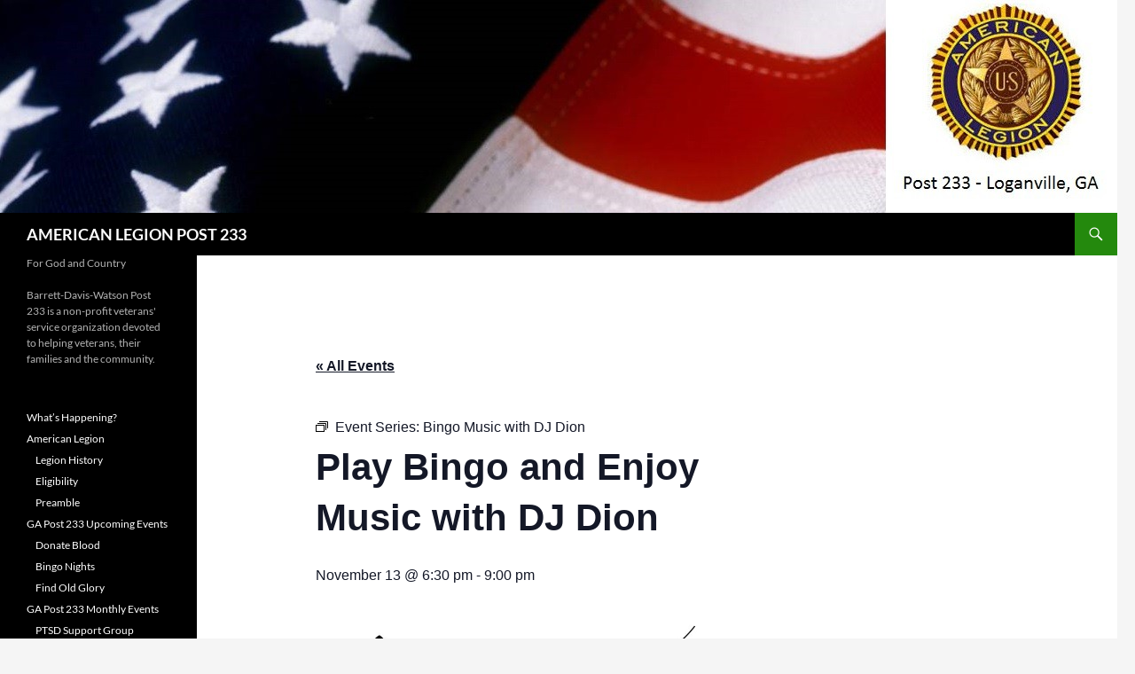

--- FILE ---
content_type: text/html; charset=UTF-8
request_url: https://www.gapost233.com/event/bingo-music-with-dj-dion/2026-11-13/
body_size: 65510
content:
<!DOCTYPE html>
<!--[if IE 7]>
<html class="ie ie7" lang="en-US">
<![endif]-->
<!--[if IE 8]>
<html class="ie ie8" lang="en-US">
<![endif]-->
<!--[if !(IE 7) & !(IE 8)]><!-->
<html lang="en-US">
<!--<![endif]-->
<head>
	<meta charset="UTF-8">
	<meta name="viewport" content="width=device-width">
	<title>Events for November 2026</title>
	<link rel="profile" href="https://gmpg.org/xfn/11">
	<link rel="pingback" href="https://www.gapost233.com/xmlrpc.php">
	<!--[if lt IE 9]>
	<script src="https://www.gapost233.com/wp-content/themes/twentyfourteen/js/html5.js?ver=3.7.0"></script>
	<![endif]-->
	<link rel='stylesheet' id='tribe-events-views-v2-bootstrap-datepicker-styles-css' href='https://www.gapost233.com/wp-content/plugins/the-events-calendar/vendor/bootstrap-datepicker/css/bootstrap-datepicker.standalone.min.css?ver=6.10.1.1' media='all' />
<link rel='stylesheet' id='tec-variables-skeleton-css' href='https://www.gapost233.com/wp-content/plugins/the-events-calendar/common/src/resources/css/variables-skeleton.min.css?ver=6.5.1.1' media='all' />
<link rel='stylesheet' id='tribe-common-skeleton-style-css' href='https://www.gapost233.com/wp-content/plugins/the-events-calendar/common/src/resources/css/common-skeleton.min.css?ver=6.5.1.1' media='all' />
<link rel='stylesheet' id='tribe-tooltipster-css-css' href='https://www.gapost233.com/wp-content/plugins/the-events-calendar/common/vendor/tooltipster/tooltipster.bundle.min.css?ver=6.5.1.1' media='all' />
<link rel='stylesheet' id='tribe-events-views-v2-skeleton-css' href='https://www.gapost233.com/wp-content/plugins/the-events-calendar/src/resources/css/views-skeleton.min.css?ver=6.10.1.1' media='all' />
<link rel='stylesheet' id='tec-variables-full-css' href='https://www.gapost233.com/wp-content/plugins/the-events-calendar/common/src/resources/css/variables-full.min.css?ver=6.5.1.1' media='all' />
<link rel='stylesheet' id='tribe-common-full-style-css' href='https://www.gapost233.com/wp-content/plugins/the-events-calendar/common/src/resources/css/common-full.min.css?ver=6.5.1.1' media='all' />
<link rel='stylesheet' id='tribe-events-views-v2-full-css' href='https://www.gapost233.com/wp-content/plugins/the-events-calendar/src/resources/css/views-full.min.css?ver=6.10.1.1' media='all' />
<link rel='stylesheet' id='tribe-events-views-v2-print-css' href='https://www.gapost233.com/wp-content/plugins/the-events-calendar/src/resources/css/views-print.min.css?ver=6.10.1.1' media='print' />
<link rel='stylesheet' id='tribe-events-pro-views-v2-print-css' href='https://www.gapost233.com/wp-content/plugins/events-calendar-pro/src/resources/css/views-print.min.css?ver=7.4.1' media='print' />
<meta name='robots' content='max-image-preview:large' />
	<style>img:is([sizes="auto" i], [sizes^="auto," i]) { contain-intrinsic-size: 3000px 1500px }</style>
	<link rel='dns-prefetch' href='//connect.facebook.net' />
<link rel='dns-prefetch' href='//stats.wp.com' />
<link rel="alternate" type="application/rss+xml" title="AMERICAN LEGION POST 233 &raquo; Feed" href="https://www.gapost233.com/feed/" />
<link rel="alternate" type="application/rss+xml" title="AMERICAN LEGION POST 233 &raquo; Comments Feed" href="https://www.gapost233.com/comments/feed/" />
<link rel="alternate" type="text/calendar" title="AMERICAN LEGION POST 233 &raquo; iCal Feed" href="https://www.gapost233.com/events/?ical=1" />
<script>
window._wpemojiSettings = {"baseUrl":"https:\/\/s.w.org\/images\/core\/emoji\/16.0.1\/72x72\/","ext":".png","svgUrl":"https:\/\/s.w.org\/images\/core\/emoji\/16.0.1\/svg\/","svgExt":".svg","source":{"concatemoji":"https:\/\/www.gapost233.com\/wp-includes\/js\/wp-emoji-release.min.js?ver=6.8.3"}};
/*! This file is auto-generated */
!function(s,n){var o,i,e;function c(e){try{var t={supportTests:e,timestamp:(new Date).valueOf()};sessionStorage.setItem(o,JSON.stringify(t))}catch(e){}}function p(e,t,n){e.clearRect(0,0,e.canvas.width,e.canvas.height),e.fillText(t,0,0);var t=new Uint32Array(e.getImageData(0,0,e.canvas.width,e.canvas.height).data),a=(e.clearRect(0,0,e.canvas.width,e.canvas.height),e.fillText(n,0,0),new Uint32Array(e.getImageData(0,0,e.canvas.width,e.canvas.height).data));return t.every(function(e,t){return e===a[t]})}function u(e,t){e.clearRect(0,0,e.canvas.width,e.canvas.height),e.fillText(t,0,0);for(var n=e.getImageData(16,16,1,1),a=0;a<n.data.length;a++)if(0!==n.data[a])return!1;return!0}function f(e,t,n,a){switch(t){case"flag":return n(e,"\ud83c\udff3\ufe0f\u200d\u26a7\ufe0f","\ud83c\udff3\ufe0f\u200b\u26a7\ufe0f")?!1:!n(e,"\ud83c\udde8\ud83c\uddf6","\ud83c\udde8\u200b\ud83c\uddf6")&&!n(e,"\ud83c\udff4\udb40\udc67\udb40\udc62\udb40\udc65\udb40\udc6e\udb40\udc67\udb40\udc7f","\ud83c\udff4\u200b\udb40\udc67\u200b\udb40\udc62\u200b\udb40\udc65\u200b\udb40\udc6e\u200b\udb40\udc67\u200b\udb40\udc7f");case"emoji":return!a(e,"\ud83e\udedf")}return!1}function g(e,t,n,a){var r="undefined"!=typeof WorkerGlobalScope&&self instanceof WorkerGlobalScope?new OffscreenCanvas(300,150):s.createElement("canvas"),o=r.getContext("2d",{willReadFrequently:!0}),i=(o.textBaseline="top",o.font="600 32px Arial",{});return e.forEach(function(e){i[e]=t(o,e,n,a)}),i}function t(e){var t=s.createElement("script");t.src=e,t.defer=!0,s.head.appendChild(t)}"undefined"!=typeof Promise&&(o="wpEmojiSettingsSupports",i=["flag","emoji"],n.supports={everything:!0,everythingExceptFlag:!0},e=new Promise(function(e){s.addEventListener("DOMContentLoaded",e,{once:!0})}),new Promise(function(t){var n=function(){try{var e=JSON.parse(sessionStorage.getItem(o));if("object"==typeof e&&"number"==typeof e.timestamp&&(new Date).valueOf()<e.timestamp+604800&&"object"==typeof e.supportTests)return e.supportTests}catch(e){}return null}();if(!n){if("undefined"!=typeof Worker&&"undefined"!=typeof OffscreenCanvas&&"undefined"!=typeof URL&&URL.createObjectURL&&"undefined"!=typeof Blob)try{var e="postMessage("+g.toString()+"("+[JSON.stringify(i),f.toString(),p.toString(),u.toString()].join(",")+"));",a=new Blob([e],{type:"text/javascript"}),r=new Worker(URL.createObjectURL(a),{name:"wpTestEmojiSupports"});return void(r.onmessage=function(e){c(n=e.data),r.terminate(),t(n)})}catch(e){}c(n=g(i,f,p,u))}t(n)}).then(function(e){for(var t in e)n.supports[t]=e[t],n.supports.everything=n.supports.everything&&n.supports[t],"flag"!==t&&(n.supports.everythingExceptFlag=n.supports.everythingExceptFlag&&n.supports[t]);n.supports.everythingExceptFlag=n.supports.everythingExceptFlag&&!n.supports.flag,n.DOMReady=!1,n.readyCallback=function(){n.DOMReady=!0}}).then(function(){return e}).then(function(){var e;n.supports.everything||(n.readyCallback(),(e=n.source||{}).concatemoji?t(e.concatemoji):e.wpemoji&&e.twemoji&&(t(e.twemoji),t(e.wpemoji)))}))}((window,document),window._wpemojiSettings);
</script>
<link rel='stylesheet' id='twentyfourteen-jetpack-css' href='https://www.gapost233.com/wp-content/plugins/jetpack/modules/theme-tools/compat/twentyfourteen.css?ver=14.4.1' media='all' />
<link rel='stylesheet' id='tribe-events-full-pro-calendar-style-css' href='https://www.gapost233.com/wp-content/plugins/events-calendar-pro/src/resources/css/tribe-events-pro-full.min.css?ver=7.4.1' media='all' />
<link rel='stylesheet' id='tribe-events-virtual-skeleton-css' href='https://www.gapost233.com/wp-content/plugins/events-calendar-pro/src/resources/css/events-virtual-skeleton.min.css?ver=1.15.8' media='all' />
<link rel='stylesheet' id='tribe-events-virtual-full-css' href='https://www.gapost233.com/wp-content/plugins/events-calendar-pro/src/resources/css/events-virtual-full.min.css?ver=1.15.8' media='all' />
<link rel='stylesheet' id='tribe-events-virtual-single-skeleton-css' href='https://www.gapost233.com/wp-content/plugins/events-calendar-pro/src/resources/css/events-virtual-single-skeleton.min.css?ver=1.15.8' media='all' />
<link rel='stylesheet' id='tribe-events-virtual-single-full-css' href='https://www.gapost233.com/wp-content/plugins/events-calendar-pro/src/resources/css/events-virtual-single-full.min.css?ver=1.15.8' media='all' />
<link rel='stylesheet' id='tec-events-pro-single-css' href='https://www.gapost233.com/wp-content/plugins/events-calendar-pro/src/resources/css/events-single.min.css?ver=7.4.1' media='all' />
<link rel='stylesheet' id='tribe-events-calendar-pro-style-css' href='https://www.gapost233.com/wp-content/plugins/events-calendar-pro/src/resources/css/tribe-events-pro-full.min.css?ver=7.4.1' media='all' />
<link rel='stylesheet' id='tribe-events-pro-mini-calendar-block-styles-css' href='https://www.gapost233.com/wp-content/plugins/events-calendar-pro/src/resources/css/tribe-events-pro-mini-calendar-block.min.css?ver=7.4.1' media='all' />
<link rel='stylesheet' id='tribe-events-v2-single-skeleton-css' href='https://www.gapost233.com/wp-content/plugins/the-events-calendar/src/resources/css/tribe-events-single-skeleton.min.css?ver=6.10.1.1' media='all' />
<link rel='stylesheet' id='tribe-events-v2-single-skeleton-full-css' href='https://www.gapost233.com/wp-content/plugins/the-events-calendar/src/resources/css/tribe-events-single-full.min.css?ver=6.10.1.1' media='all' />
<link rel='stylesheet' id='tribe-events-virtual-single-v2-skeleton-css' href='https://www.gapost233.com/wp-content/plugins/events-calendar-pro/src/resources/css/events-virtual-single-v2-skeleton.min.css?ver=1.15.8' media='all' />
<link rel='stylesheet' id='tribe-events-virtual-single-v2-full-css' href='https://www.gapost233.com/wp-content/plugins/events-calendar-pro/src/resources/css/events-virtual-single-v2-full.min.css?ver=1.15.8' media='all' />
<link rel='stylesheet' id='tribe-events-v2-virtual-single-block-css' href='https://www.gapost233.com/wp-content/plugins/events-calendar-pro/src/resources/css/events-virtual-single-block.min.css?ver=1.15.8' media='all' />
<link rel='stylesheet' id='tec-events-pro-single-style-css' href='https://www.gapost233.com/wp-content/plugins/events-calendar-pro/src/resources/css/custom-tables-v1/single.min.css?ver=7.4.1' media='all' />
<style id='wp-emoji-styles-inline-css'>

	img.wp-smiley, img.emoji {
		display: inline !important;
		border: none !important;
		box-shadow: none !important;
		height: 1em !important;
		width: 1em !important;
		margin: 0 0.07em !important;
		vertical-align: -0.1em !important;
		background: none !important;
		padding: 0 !important;
	}
</style>
<link rel='stylesheet' id='wp-block-library-css' href='https://www.gapost233.com/wp-includes/css/dist/block-library/style.min.css?ver=6.8.3' media='all' />
<style id='wp-block-library-theme-inline-css'>
.wp-block-audio :where(figcaption){color:#555;font-size:13px;text-align:center}.is-dark-theme .wp-block-audio :where(figcaption){color:#ffffffa6}.wp-block-audio{margin:0 0 1em}.wp-block-code{border:1px solid #ccc;border-radius:4px;font-family:Menlo,Consolas,monaco,monospace;padding:.8em 1em}.wp-block-embed :where(figcaption){color:#555;font-size:13px;text-align:center}.is-dark-theme .wp-block-embed :where(figcaption){color:#ffffffa6}.wp-block-embed{margin:0 0 1em}.blocks-gallery-caption{color:#555;font-size:13px;text-align:center}.is-dark-theme .blocks-gallery-caption{color:#ffffffa6}:root :where(.wp-block-image figcaption){color:#555;font-size:13px;text-align:center}.is-dark-theme :root :where(.wp-block-image figcaption){color:#ffffffa6}.wp-block-image{margin:0 0 1em}.wp-block-pullquote{border-bottom:4px solid;border-top:4px solid;color:currentColor;margin-bottom:1.75em}.wp-block-pullquote cite,.wp-block-pullquote footer,.wp-block-pullquote__citation{color:currentColor;font-size:.8125em;font-style:normal;text-transform:uppercase}.wp-block-quote{border-left:.25em solid;margin:0 0 1.75em;padding-left:1em}.wp-block-quote cite,.wp-block-quote footer{color:currentColor;font-size:.8125em;font-style:normal;position:relative}.wp-block-quote:where(.has-text-align-right){border-left:none;border-right:.25em solid;padding-left:0;padding-right:1em}.wp-block-quote:where(.has-text-align-center){border:none;padding-left:0}.wp-block-quote.is-large,.wp-block-quote.is-style-large,.wp-block-quote:where(.is-style-plain){border:none}.wp-block-search .wp-block-search__label{font-weight:700}.wp-block-search__button{border:1px solid #ccc;padding:.375em .625em}:where(.wp-block-group.has-background){padding:1.25em 2.375em}.wp-block-separator.has-css-opacity{opacity:.4}.wp-block-separator{border:none;border-bottom:2px solid;margin-left:auto;margin-right:auto}.wp-block-separator.has-alpha-channel-opacity{opacity:1}.wp-block-separator:not(.is-style-wide):not(.is-style-dots){width:100px}.wp-block-separator.has-background:not(.is-style-dots){border-bottom:none;height:1px}.wp-block-separator.has-background:not(.is-style-wide):not(.is-style-dots){height:2px}.wp-block-table{margin:0 0 1em}.wp-block-table td,.wp-block-table th{word-break:normal}.wp-block-table :where(figcaption){color:#555;font-size:13px;text-align:center}.is-dark-theme .wp-block-table :where(figcaption){color:#ffffffa6}.wp-block-video :where(figcaption){color:#555;font-size:13px;text-align:center}.is-dark-theme .wp-block-video :where(figcaption){color:#ffffffa6}.wp-block-video{margin:0 0 1em}:root :where(.wp-block-template-part.has-background){margin-bottom:0;margin-top:0;padding:1.25em 2.375em}
</style>
<style id='classic-theme-styles-inline-css'>
/*! This file is auto-generated */
.wp-block-button__link{color:#fff;background-color:#32373c;border-radius:9999px;box-shadow:none;text-decoration:none;padding:calc(.667em + 2px) calc(1.333em + 2px);font-size:1.125em}.wp-block-file__button{background:#32373c;color:#fff;text-decoration:none}
</style>
<link rel='stylesheet' id='mediaelement-css' href='https://www.gapost233.com/wp-includes/js/mediaelement/mediaelementplayer-legacy.min.css?ver=4.2.17' media='all' />
<link rel='stylesheet' id='wp-mediaelement-css' href='https://www.gapost233.com/wp-includes/js/mediaelement/wp-mediaelement.min.css?ver=6.8.3' media='all' />
<style id='jetpack-sharing-buttons-style-inline-css'>
.jetpack-sharing-buttons__services-list{display:flex;flex-direction:row;flex-wrap:wrap;gap:0;list-style-type:none;margin:5px;padding:0}.jetpack-sharing-buttons__services-list.has-small-icon-size{font-size:12px}.jetpack-sharing-buttons__services-list.has-normal-icon-size{font-size:16px}.jetpack-sharing-buttons__services-list.has-large-icon-size{font-size:24px}.jetpack-sharing-buttons__services-list.has-huge-icon-size{font-size:36px}@media print{.jetpack-sharing-buttons__services-list{display:none!important}}.editor-styles-wrapper .wp-block-jetpack-sharing-buttons{gap:0;padding-inline-start:0}ul.jetpack-sharing-buttons__services-list.has-background{padding:1.25em 2.375em}
</style>
<link rel='stylesheet' id='tribe-events-v2-single-blocks-css' href='https://www.gapost233.com/wp-content/plugins/the-events-calendar/src/resources/css/tribe-events-single-blocks.min.css?ver=6.10.1.1' media='all' />
<style id='global-styles-inline-css'>
:root{--wp--preset--aspect-ratio--square: 1;--wp--preset--aspect-ratio--4-3: 4/3;--wp--preset--aspect-ratio--3-4: 3/4;--wp--preset--aspect-ratio--3-2: 3/2;--wp--preset--aspect-ratio--2-3: 2/3;--wp--preset--aspect-ratio--16-9: 16/9;--wp--preset--aspect-ratio--9-16: 9/16;--wp--preset--color--black: #000;--wp--preset--color--cyan-bluish-gray: #abb8c3;--wp--preset--color--white: #fff;--wp--preset--color--pale-pink: #f78da7;--wp--preset--color--vivid-red: #cf2e2e;--wp--preset--color--luminous-vivid-orange: #ff6900;--wp--preset--color--luminous-vivid-amber: #fcb900;--wp--preset--color--light-green-cyan: #7bdcb5;--wp--preset--color--vivid-green-cyan: #00d084;--wp--preset--color--pale-cyan-blue: #8ed1fc;--wp--preset--color--vivid-cyan-blue: #0693e3;--wp--preset--color--vivid-purple: #9b51e0;--wp--preset--color--green: #24890d;--wp--preset--color--dark-gray: #2b2b2b;--wp--preset--color--medium-gray: #767676;--wp--preset--color--light-gray: #f5f5f5;--wp--preset--gradient--vivid-cyan-blue-to-vivid-purple: linear-gradient(135deg,rgba(6,147,227,1) 0%,rgb(155,81,224) 100%);--wp--preset--gradient--light-green-cyan-to-vivid-green-cyan: linear-gradient(135deg,rgb(122,220,180) 0%,rgb(0,208,130) 100%);--wp--preset--gradient--luminous-vivid-amber-to-luminous-vivid-orange: linear-gradient(135deg,rgba(252,185,0,1) 0%,rgba(255,105,0,1) 100%);--wp--preset--gradient--luminous-vivid-orange-to-vivid-red: linear-gradient(135deg,rgba(255,105,0,1) 0%,rgb(207,46,46) 100%);--wp--preset--gradient--very-light-gray-to-cyan-bluish-gray: linear-gradient(135deg,rgb(238,238,238) 0%,rgb(169,184,195) 100%);--wp--preset--gradient--cool-to-warm-spectrum: linear-gradient(135deg,rgb(74,234,220) 0%,rgb(151,120,209) 20%,rgb(207,42,186) 40%,rgb(238,44,130) 60%,rgb(251,105,98) 80%,rgb(254,248,76) 100%);--wp--preset--gradient--blush-light-purple: linear-gradient(135deg,rgb(255,206,236) 0%,rgb(152,150,240) 100%);--wp--preset--gradient--blush-bordeaux: linear-gradient(135deg,rgb(254,205,165) 0%,rgb(254,45,45) 50%,rgb(107,0,62) 100%);--wp--preset--gradient--luminous-dusk: linear-gradient(135deg,rgb(255,203,112) 0%,rgb(199,81,192) 50%,rgb(65,88,208) 100%);--wp--preset--gradient--pale-ocean: linear-gradient(135deg,rgb(255,245,203) 0%,rgb(182,227,212) 50%,rgb(51,167,181) 100%);--wp--preset--gradient--electric-grass: linear-gradient(135deg,rgb(202,248,128) 0%,rgb(113,206,126) 100%);--wp--preset--gradient--midnight: linear-gradient(135deg,rgb(2,3,129) 0%,rgb(40,116,252) 100%);--wp--preset--font-size--small: 13px;--wp--preset--font-size--medium: 20px;--wp--preset--font-size--large: 36px;--wp--preset--font-size--x-large: 42px;--wp--preset--spacing--20: 0.44rem;--wp--preset--spacing--30: 0.67rem;--wp--preset--spacing--40: 1rem;--wp--preset--spacing--50: 1.5rem;--wp--preset--spacing--60: 2.25rem;--wp--preset--spacing--70: 3.38rem;--wp--preset--spacing--80: 5.06rem;--wp--preset--shadow--natural: 6px 6px 9px rgba(0, 0, 0, 0.2);--wp--preset--shadow--deep: 12px 12px 50px rgba(0, 0, 0, 0.4);--wp--preset--shadow--sharp: 6px 6px 0px rgba(0, 0, 0, 0.2);--wp--preset--shadow--outlined: 6px 6px 0px -3px rgba(255, 255, 255, 1), 6px 6px rgba(0, 0, 0, 1);--wp--preset--shadow--crisp: 6px 6px 0px rgba(0, 0, 0, 1);}:where(.is-layout-flex){gap: 0.5em;}:where(.is-layout-grid){gap: 0.5em;}body .is-layout-flex{display: flex;}.is-layout-flex{flex-wrap: wrap;align-items: center;}.is-layout-flex > :is(*, div){margin: 0;}body .is-layout-grid{display: grid;}.is-layout-grid > :is(*, div){margin: 0;}:where(.wp-block-columns.is-layout-flex){gap: 2em;}:where(.wp-block-columns.is-layout-grid){gap: 2em;}:where(.wp-block-post-template.is-layout-flex){gap: 1.25em;}:where(.wp-block-post-template.is-layout-grid){gap: 1.25em;}.has-black-color{color: var(--wp--preset--color--black) !important;}.has-cyan-bluish-gray-color{color: var(--wp--preset--color--cyan-bluish-gray) !important;}.has-white-color{color: var(--wp--preset--color--white) !important;}.has-pale-pink-color{color: var(--wp--preset--color--pale-pink) !important;}.has-vivid-red-color{color: var(--wp--preset--color--vivid-red) !important;}.has-luminous-vivid-orange-color{color: var(--wp--preset--color--luminous-vivid-orange) !important;}.has-luminous-vivid-amber-color{color: var(--wp--preset--color--luminous-vivid-amber) !important;}.has-light-green-cyan-color{color: var(--wp--preset--color--light-green-cyan) !important;}.has-vivid-green-cyan-color{color: var(--wp--preset--color--vivid-green-cyan) !important;}.has-pale-cyan-blue-color{color: var(--wp--preset--color--pale-cyan-blue) !important;}.has-vivid-cyan-blue-color{color: var(--wp--preset--color--vivid-cyan-blue) !important;}.has-vivid-purple-color{color: var(--wp--preset--color--vivid-purple) !important;}.has-black-background-color{background-color: var(--wp--preset--color--black) !important;}.has-cyan-bluish-gray-background-color{background-color: var(--wp--preset--color--cyan-bluish-gray) !important;}.has-white-background-color{background-color: var(--wp--preset--color--white) !important;}.has-pale-pink-background-color{background-color: var(--wp--preset--color--pale-pink) !important;}.has-vivid-red-background-color{background-color: var(--wp--preset--color--vivid-red) !important;}.has-luminous-vivid-orange-background-color{background-color: var(--wp--preset--color--luminous-vivid-orange) !important;}.has-luminous-vivid-amber-background-color{background-color: var(--wp--preset--color--luminous-vivid-amber) !important;}.has-light-green-cyan-background-color{background-color: var(--wp--preset--color--light-green-cyan) !important;}.has-vivid-green-cyan-background-color{background-color: var(--wp--preset--color--vivid-green-cyan) !important;}.has-pale-cyan-blue-background-color{background-color: var(--wp--preset--color--pale-cyan-blue) !important;}.has-vivid-cyan-blue-background-color{background-color: var(--wp--preset--color--vivid-cyan-blue) !important;}.has-vivid-purple-background-color{background-color: var(--wp--preset--color--vivid-purple) !important;}.has-black-border-color{border-color: var(--wp--preset--color--black) !important;}.has-cyan-bluish-gray-border-color{border-color: var(--wp--preset--color--cyan-bluish-gray) !important;}.has-white-border-color{border-color: var(--wp--preset--color--white) !important;}.has-pale-pink-border-color{border-color: var(--wp--preset--color--pale-pink) !important;}.has-vivid-red-border-color{border-color: var(--wp--preset--color--vivid-red) !important;}.has-luminous-vivid-orange-border-color{border-color: var(--wp--preset--color--luminous-vivid-orange) !important;}.has-luminous-vivid-amber-border-color{border-color: var(--wp--preset--color--luminous-vivid-amber) !important;}.has-light-green-cyan-border-color{border-color: var(--wp--preset--color--light-green-cyan) !important;}.has-vivid-green-cyan-border-color{border-color: var(--wp--preset--color--vivid-green-cyan) !important;}.has-pale-cyan-blue-border-color{border-color: var(--wp--preset--color--pale-cyan-blue) !important;}.has-vivid-cyan-blue-border-color{border-color: var(--wp--preset--color--vivid-cyan-blue) !important;}.has-vivid-purple-border-color{border-color: var(--wp--preset--color--vivid-purple) !important;}.has-vivid-cyan-blue-to-vivid-purple-gradient-background{background: var(--wp--preset--gradient--vivid-cyan-blue-to-vivid-purple) !important;}.has-light-green-cyan-to-vivid-green-cyan-gradient-background{background: var(--wp--preset--gradient--light-green-cyan-to-vivid-green-cyan) !important;}.has-luminous-vivid-amber-to-luminous-vivid-orange-gradient-background{background: var(--wp--preset--gradient--luminous-vivid-amber-to-luminous-vivid-orange) !important;}.has-luminous-vivid-orange-to-vivid-red-gradient-background{background: var(--wp--preset--gradient--luminous-vivid-orange-to-vivid-red) !important;}.has-very-light-gray-to-cyan-bluish-gray-gradient-background{background: var(--wp--preset--gradient--very-light-gray-to-cyan-bluish-gray) !important;}.has-cool-to-warm-spectrum-gradient-background{background: var(--wp--preset--gradient--cool-to-warm-spectrum) !important;}.has-blush-light-purple-gradient-background{background: var(--wp--preset--gradient--blush-light-purple) !important;}.has-blush-bordeaux-gradient-background{background: var(--wp--preset--gradient--blush-bordeaux) !important;}.has-luminous-dusk-gradient-background{background: var(--wp--preset--gradient--luminous-dusk) !important;}.has-pale-ocean-gradient-background{background: var(--wp--preset--gradient--pale-ocean) !important;}.has-electric-grass-gradient-background{background: var(--wp--preset--gradient--electric-grass) !important;}.has-midnight-gradient-background{background: var(--wp--preset--gradient--midnight) !important;}.has-small-font-size{font-size: var(--wp--preset--font-size--small) !important;}.has-medium-font-size{font-size: var(--wp--preset--font-size--medium) !important;}.has-large-font-size{font-size: var(--wp--preset--font-size--large) !important;}.has-x-large-font-size{font-size: var(--wp--preset--font-size--x-large) !important;}
:where(.wp-block-post-template.is-layout-flex){gap: 1.25em;}:where(.wp-block-post-template.is-layout-grid){gap: 1.25em;}
:where(.wp-block-columns.is-layout-flex){gap: 2em;}:where(.wp-block-columns.is-layout-grid){gap: 2em;}
:root :where(.wp-block-pullquote){font-size: 1.5em;line-height: 1.6;}
</style>
<link rel='stylesheet' id='tribe-events-block-event-venue-css' href='https://www.gapost233.com/wp-content/plugins/the-events-calendar/src/resources/css/app/event-venue/frontend.min.css?ver=6.10.1.1' media='all' />
<link rel='stylesheet' id='twentyfourteen-lato-css' href='https://www.gapost233.com/wp-content/themes/twentyfourteen/fonts/font-lato.css?ver=20230328' media='all' />
<link rel='stylesheet' id='genericons-css' href='https://www.gapost233.com/wp-content/plugins/jetpack/_inc/genericons/genericons/genericons.css?ver=3.1' media='all' />
<link rel='stylesheet' id='twentyfourteen-style-css' href='https://www.gapost233.com/wp-content/themes/twentyfourteen/style.css?ver=20230808' media='all' />
<link rel='stylesheet' id='twentyfourteen-block-style-css' href='https://www.gapost233.com/wp-content/themes/twentyfourteen/css/blocks.css?ver=20230630' media='all' />
<!--[if lt IE 9]>
<link rel='stylesheet' id='twentyfourteen-ie-css' href='https://www.gapost233.com/wp-content/themes/twentyfourteen/css/ie.css?ver=20140711' media='all' />
<![endif]-->
<script src="https://www.gapost233.com/wp-includes/js/jquery/jquery.min.js?ver=3.7.1" id="jquery-core-js"></script>
<script src="https://www.gapost233.com/wp-includes/js/jquery/jquery-migrate.min.js?ver=3.4.1" id="jquery-migrate-js"></script>
<script src="https://www.gapost233.com/wp-content/plugins/the-events-calendar/common/src/resources/js/tribe-common.min.js?ver=6.5.1.1" id="tribe-common-js"></script>
<script src="https://www.gapost233.com/wp-content/plugins/the-events-calendar/src/resources/js/views/breakpoints.min.js?ver=6.10.1.1" id="tribe-events-views-v2-breakpoints-js"></script>
<link rel="https://api.w.org/" href="https://www.gapost233.com/wp-json/" /><link rel="alternate" title="JSON" type="application/json" href="https://www.gapost233.com/wp-json/wp/v2/tribe_events/10004297" /><link rel="EditURI" type="application/rsd+xml" title="RSD" href="https://www.gapost233.com/xmlrpc.php?rsd" />
<meta name="generator" content="WordPress 6.8.3" />
<link rel='shortlink' href='https://www.gapost233.com/?p=10004297' />
<link rel="alternate" title="oEmbed (JSON)" type="application/json+oembed" href="https://www.gapost233.com/wp-json/oembed/1.0/embed?url=https%3A%2F%2Fwww.gapost233.com%2Fevent%2Fbingo-music-with-dj-dion%2F2026-11-13%2F" />
<link rel="alternate" title="oEmbed (XML)" type="text/xml+oembed" href="https://www.gapost233.com/wp-json/oembed/1.0/embed?url=https%3A%2F%2Fwww.gapost233.com%2Fevent%2Fbingo-music-with-dj-dion%2F2026-11-13%2F&#038;format=xml" />
<meta name="tec-api-version" content="v1"><meta name="tec-api-origin" content="https://www.gapost233.com"><link rel="alternate" href="https://www.gapost233.com/wp-json/tribe/events/v1/events/10004297" />	<style>img#wpstats{display:none}</style>
		<script type="application/ld+json">
[{"@context":"http://schema.org","@type":"Event","name":"Play Bingo and Enjoy Music with DJ Dion","description":"&lt;p&gt;Play Bingo and Enjoy Music with DJ Dion&lt;/p&gt;\\n","url":"https://www.gapost233.com/event/bingo-music-with-dj-dion/2026-11-13/","eventAttendanceMode":"https://schema.org/OfflineEventAttendanceMode","eventStatus":"https://schema.org/EventScheduled","startDate":"2026-11-13T18:30:00-05:00","endDate":"2026-11-13T21:00:00-05:00","location":{"@type":"Place","name":"Post 233 Main Hall","description":"&lt;p&gt;Smokefree, large room with televisions, sound system, etc.&lt;/p&gt;\\n","url":"https://www.gapost233.com/venue/post-233-main-hall/","address":{"@type":"PostalAddress","streetAddress":"4635 U.S. 78","addressLocality":"Loganville","addressRegion":"GA","postalCode":"30052","addressCountry":"United States"},"geo":{"@type":"GeoCoordinates","latitude":33.83377449999999697638486395590007305145263671875,"longitude":-83.8911130999999983259840519167482852935791015625},"telephone":"770-466-4728","sameAs":"www.gapost233.com"},"organizer":{"@type":"Person","name":"Post 233","description":"","url":"","telephone":"","email":"","sameAs":""},"performer":"Organization"}]
</script><link rel='canonical' href='https://www.gapost233.com/event/bingo-music-with-dj-dion/2026-11-13/' />
<link rel="icon" href="https://www.gapost233.com/wp-content/uploads/2025/04/cropped-AL-Legion-LOGO-32x32.png" sizes="32x32" />
<link rel="icon" href="https://www.gapost233.com/wp-content/uploads/2025/04/cropped-AL-Legion-LOGO-192x192.png" sizes="192x192" />
<link rel="apple-touch-icon" href="https://www.gapost233.com/wp-content/uploads/2025/04/cropped-AL-Legion-LOGO-180x180.png" />
<meta name="msapplication-TileImage" content="https://www.gapost233.com/wp-content/uploads/2025/04/cropped-AL-Legion-LOGO-270x270.png" />
</head>

<body class="wp-singular tribe_events-template-default single single-tribe_events postid-10004297 wp-embed-responsive wp-theme-twentyfourteen tribe-events-page-template tribe-no-js tribe-filter-live header-image footer-widgets singular events-single tribe-events-style-full tribe-events-style-theme">
<div id="page" class="hfeed site">
		<div id="site-header">
		<a href="https://www.gapost233.com/" rel="home">
			<img src="https://www.gapost233.com/wp-content/uploads/2015/01/cropped-Post_Header1.jpg" width="1260" height="240" alt="AMERICAN LEGION POST 233" />
		</a>
	</div>
	
	<header id="masthead" class="site-header">
		<div class="header-main">
			<h1 class="site-title"><a href="https://www.gapost233.com/" rel="home">AMERICAN LEGION POST 233</a></h1>

			<div class="search-toggle">
				<a href="#search-container" class="screen-reader-text" aria-expanded="false" aria-controls="search-container">
					Search				</a>
			</div>

			<nav id="primary-navigation" class="site-navigation primary-navigation">
				<button class="menu-toggle">Primary Menu</button>
				<a class="screen-reader-text skip-link" href="#content">
					Skip to content				</a>
							</nav>
		</div>

		<div id="search-container" class="search-box-wrapper hide">
			<div class="search-box">
				<form role="search" method="get" class="search-form" action="https://www.gapost233.com/">
				<label>
					<span class="screen-reader-text">Search for:</span>
					<input type="search" class="search-field" placeholder="Search &hellip;" value="" name="s" />
				</label>
				<input type="submit" class="search-submit" value="Search" />
			</form>			</div>
		</div>
	</header><!-- #masthead -->

	<div id="main" class="site-main">

<div id="main-content" class="main-content">


	<div id="primary" class="content-area">
		<div id="content" class="site-content" role="main">
			
<article id="post-0" class="post-0 page type-page status-publish hentry">
	
	<div class="entry-content">
		<section id="tribe-events-pg-template" class="tribe-events-pg-template"><div class="tribe-events-before-html"></div><span class="tribe-events-ajax-loading"><img class="tribe-events-spinner-medium" src="https://www.gapost233.com/wp-content/plugins/the-events-calendar/src/resources/images/tribe-loading.gif" alt="Loading Events" /></span>
<div id="tribe-events-content" class="tribe-events-single">

	<p class="tribe-events-back">
		<a href="https://www.gapost233.com/events/"> &laquo; All Events</a>
	</p>

	<!-- Notices -->
	<div  class="tribe-events-series-relationship-single-marker tribe-common" >
	<em
		class="tribe-events-series-relationship-single-marker__icon"
		aria-label="Event Series:"
		title="Event Series:"
	>
		
<svg  class="tribe-common-c-svgicon tribe-common-c-svgicon--series tribe-events-series-relationship-single-marker__icon-svg"  width="14" height="12" viewBox="0 0 14 12" fill="none" xmlns="http://www.w3.org/2000/svg">
	<title>Event Series</title>
	<rect x="0.5" y="4.5" width="9" height="7" />
	<path d="M2 2.5H11.5V10" />
	<path d="M4 0.5H13.5V8" />
</svg>
	</em>

	<span class="tribe-events-series-relationship-single-marker__prefix">
		Event Series:	</span>

	<a
		href="https://www.gapost233.com/series/bingo-music-with-dj-dion/"
		class="tribe-events-series-relationship-single-marker__title tribe-common-cta--alt"
	>
		<span class="tec_series_marker__title" >
			Bingo Music with DJ Dion		</span>
	</a>
</div>

	<h1 class="tribe-events-single-event-title">Play Bingo and Enjoy Music with DJ Dion</h1>
	<div class="tribe-events-schedule tribe-clearfix">
		<h2><span class="tribe-event-date-start">November 13 @ 6:30 pm</span> - <span class="tribe-event-time">9:00 pm</span></h2>			</div>

	<!-- Event header -->
	<div id="tribe-events-header"  data-title="Play Bingo and Enjoy Music with DJ Dion &#8211; AMERICAN LEGION POST 233" data-viewtitle="Play Bingo and Enjoy Music with DJ Dion">
		<!-- Navigation -->
		<nav class="tribe-events-nav-pagination" aria-label="Event Navigation">
			<ul class="tribe-events-sub-nav">
				<li class="tribe-events-nav-previous"><a href="https://www.gapost233.com/event/find-old-glory-2-2/2026-11-13/"><span>&laquo;</span> Find Old Glory</a></li>
				<li class="tribe-events-nav-next"><a href="https://www.gapost233.com/event/sunday-bingo-7/2026-11-15/">Sunday BINGO <span>&raquo;</span></a></li>
			</ul>
			<!-- .tribe-events-sub-nav -->
		</nav>
	</div>
	<!-- #tribe-events-header -->

			<div id="post-10004297" class="post-10004297 tribe_events type-tribe_events status-publish hentry tribe-recurring-event tribe-recurring-event-parent">
			<!-- Event featured image, but exclude link -->
			
			<!-- Event content -->
						<div class="tribe-events-single-event-description tribe-events-content">
				<p><strong><img fetchpriority="high" decoding="async" class=" wp-image-13421 aligncenter" src="http://www.gapost233.com/wp-content/uploads/2024/01/notes-300x101.jpg" alt="Musical Notes" width="550" height="185" srcset="https://www.gapost233.com/wp-content/uploads/2024/01/notes-300x101.jpg 300w, https://www.gapost233.com/wp-content/uploads/2024/01/notes-1024x343.jpg 1024w, https://www.gapost233.com/wp-content/uploads/2024/01/notes-768x257.jpg 768w, https://www.gapost233.com/wp-content/uploads/2024/01/notes-1536x515.jpg 1536w, https://www.gapost233.com/wp-content/uploads/2024/01/notes-2048x686.jpg 2048w" sizes="(max-width: 550px) 100vw, 550px" /></strong></p>
<p style="text-align: center;"><strong>Play Bingo and Enjoy Music with DJ Dion</strong></p>
			</div>
			<!-- .tribe-events-single-event-description -->
			<div class="tribe-events tribe-common">
	<div class="tribe-events-c-subscribe-dropdown__container">
		<div class="tribe-events-c-subscribe-dropdown">
			<div class="tribe-common-c-btn-border tribe-events-c-subscribe-dropdown__button">
				<svg  class="tribe-common-c-svgicon tribe-common-c-svgicon--cal-export tribe-events-c-subscribe-dropdown__export-icon"  viewBox="0 0 23 17" xmlns="http://www.w3.org/2000/svg">
  <path fill-rule="evenodd" clip-rule="evenodd" d="M.128.896V16.13c0 .211.145.383.323.383h15.354c.179 0 .323-.172.323-.383V.896c0-.212-.144-.383-.323-.383H.451C.273.513.128.684.128.896Zm16 6.742h-.901V4.679H1.009v10.729h14.218v-3.336h.901V7.638ZM1.01 1.614h14.218v2.058H1.009V1.614Z" />
  <path d="M20.5 9.846H8.312M18.524 6.953l2.89 2.909-2.855 2.855" stroke-width="1.2" stroke-linecap="round" stroke-linejoin="round"/>
</svg>
				<button
					class="tribe-events-c-subscribe-dropdown__button-text"
					aria-expanded="false"
					aria-controls="tribe-events-subscribe-dropdown-content"
					aria-label=""
				>
					Add to calendar				</button>
				<svg  class="tribe-common-c-svgicon tribe-common-c-svgicon--caret-down tribe-events-c-subscribe-dropdown__button-icon"  viewBox="0 0 10 7" xmlns="http://www.w3.org/2000/svg" aria-hidden="true"><path fill-rule="evenodd" clip-rule="evenodd" d="M1.008.609L5 4.6 8.992.61l.958.958L5 6.517.05 1.566l.958-.958z" class="tribe-common-c-svgicon__svg-fill"/></svg>
			</div>
			<div id="tribe-events-subscribe-dropdown-content" class="tribe-events-c-subscribe-dropdown__content">
				<ul class="tribe-events-c-subscribe-dropdown__list">
											
<li class="tribe-events-c-subscribe-dropdown__list-item">
	<a
		href="https://www.google.com/calendar/event?action=TEMPLATE&#038;dates=20261113T183000/20261113T210000&#038;text=Play%20Bingo%20and%20Enjoy%20Music%20with%20DJ%20Dion&#038;details=%3Cstrong%3E%3Cimg+class%3D%22+wp-image-13421+aligncenter%22+src%3D%22http%3A%2F%2Fwww.gapost233.com%2Fwp-content%2Fuploads%2F2024%2F01%2Fnotes-300x101.jpg%22+alt%3D%22Musical+Notes%22+width%3D%22550%22+height%3D%22185%22+%2F%3E%3C%2Fstrong%3E%3Cp+style%3D%22text-align%3A+center%3B%22%3E%3Cstrong%3EPlay+Bingo+and+Enjoy+Music+with+DJ+Dion%3C%2Fstrong%3E%3C%2Fp%3E+&#038;location=Post%20233%20Main%20Hall,%204635%20U.S.%2078,%20Loganville,%20GA,%2030052,%20United%20States&#038;trp=false&#038;ctz=America/New_York&#038;sprop=website:https://www.gapost233.com"
		class="tribe-events-c-subscribe-dropdown__list-item-link"
		target="_blank"
		rel="noopener noreferrer nofollow noindex"
	>
		Google Calendar	</a>
</li>
											
<li class="tribe-events-c-subscribe-dropdown__list-item">
	<a
		href="webcal://www.gapost233.com/event/bingo-music-with-dj-dion/2026-11-13/?ical=1"
		class="tribe-events-c-subscribe-dropdown__list-item-link"
		target="_blank"
		rel="noopener noreferrer nofollow noindex"
	>
		iCalendar	</a>
</li>
											
<li class="tribe-events-c-subscribe-dropdown__list-item">
	<a
		href="https://outlook.office.com/owa/?path=/calendar/action/compose&#038;rrv=addevent&#038;startdt=2026-11-13T18%3A30%3A00-05%3A00&#038;enddt=2026-11-13T21%3A00%3A00-05%3A00&#038;location=Post%20233%20Main%20Hall,%204635%20U.S.%2078,%20Loganville,%20GA,%2030052,%20United%20States&#038;subject=Play%20Bingo%20and%20Enjoy%20Music%20with%20DJ%20Dion&#038;body=%3Cp%20style%3D%22text-align%3A%20center%3B%22%3EPlay%20Bingo%20and%20Enjoy%20Music%20with%20DJ%20Dion%3C%2Fp%3E"
		class="tribe-events-c-subscribe-dropdown__list-item-link"
		target="_blank"
		rel="noopener noreferrer nofollow noindex"
	>
		Outlook 365	</a>
</li>
											
<li class="tribe-events-c-subscribe-dropdown__list-item">
	<a
		href="https://outlook.live.com/owa/?path=/calendar/action/compose&#038;rrv=addevent&#038;startdt=2026-11-13T18%3A30%3A00-05%3A00&#038;enddt=2026-11-13T21%3A00%3A00-05%3A00&#038;location=Post%20233%20Main%20Hall,%204635%20U.S.%2078,%20Loganville,%20GA,%2030052,%20United%20States&#038;subject=Play%20Bingo%20and%20Enjoy%20Music%20with%20DJ%20Dion&#038;body=%3Cp%20style%3D%22text-align%3A%20center%3B%22%3EPlay%20Bingo%20and%20Enjoy%20Music%20with%20DJ%20Dion%3C%2Fp%3E"
		class="tribe-events-c-subscribe-dropdown__list-item-link"
		target="_blank"
		rel="noopener noreferrer nofollow noindex"
	>
		Outlook Live	</a>
</li>
									</ul>
			</div>
		</div>
	</div>
</div>

			<!-- Event meta -->
						
	<div class="tribe-events-single-section tribe-events-event-meta primary tribe-clearfix">


<div class="tribe-events-meta-group tribe-events-meta-group-details">
	<h2 class="tribe-events-single-section-title"> Details </h2>
	<dl>

		
			<dt class="tribe-events-start-date-label"> Date: </dt>
			<dd>
				<abbr class="tribe-events-abbr tribe-events-start-date published dtstart" title="2026-11-13"> November 13 </abbr>
			</dd>

			<dt class="tribe-events-start-time-label"> Time: </dt>
			<dd>
				<div class="tribe-events-abbr tribe-events-start-time published dtstart" title="2026-11-13">
					<div class="tribe-recurring-event-time">6:30 pm - 9:00 pm</div>									</div>
			</dd>

		
				<dt class="tec-events-pro-series-meta-detail--label">Series: </dt>
		<dd class="tec-events-pro-series-meta-detail--link">
			<a
				title="Bingo Music with DJ Dion"
				href="https://www.gapost233.com/series/bingo-music-with-dj-dion/"
			>
				Bingo Music with DJ Dion			</a>
		</dd>
		
		
		
		
		
			</dl>
</div>

<div class="tribe-events-meta-group tribe-events-meta-group-organizer">
	<h2 class="tribe-events-single-section-title">Organizer</h2>
	<dl>
					<dt
				class="tribe-common-a11y-visual-hide"
				aria-label="Organizer name: This represents the name of the event organizer."
			>
							</dt>
			<dd class="tribe-organizer">
				<a href="https://www.gapost233.com/organizer/post-233/" title="Post 233" target="_self" rel="">Post 233</a>			</dd>
				</dl>
</div>

	</div>


			<div class="tribe-events-single-section tribe-events-event-meta secondary tribe-clearfix">
		
<div class="tribe-events-meta-group tribe-events-meta-group-venue">
	<h2 class="tribe-events-single-section-title"> Venue </h2>
	<dl>
				<dt
			class="tribe-common-a11y-visual-hide"
			aria-label="Venue name: This represents the name of the event venue."
		>
					</dt>
		<dd class="tribe-venue"> <a href="https://www.gapost233.com/venue/post-233-main-hall/">Post 233 Main Hall</a> </dd>

					<dt
				class="tribe-common-a11y-visual-hide"
				aria-label="Venue address: This represents the address of the event venue."
			>
							</dt>
			<dd class="tribe-venue-location">
				<address class="tribe-events-address">
					<span class="tribe-address">

<span class="tribe-street-address">4635 U.S. 78</span>
	
		<br>
		<span class="tribe-locality">Loganville</span><span class="tribe-delimiter">,</span>

	<abbr class="tribe-region tribe-events-abbr" title="Georgia">GA</abbr>

	<span class="tribe-postal-code">30052</span>

	<span class="tribe-country-name">United States</span>

</span>

											<a class="tribe-events-gmap" href="https://www.google.com/maps/search/?api=1&#038;query=33.8337745%2C-83.8911131" title="Click to view a Google Map" target="_blank" rel="noreferrer noopener">+ Google Map</a>									</address>
			</dd>
		
					<dt class="tribe-venue-tel-label"> Phone </dt>
			<dd class="tribe-venue-tel"> 770-466-4728 </dd>
		
									<dt
					class="tribe-common-a11y-visual-hide"
					aria-label="Venue website title: This represents the website title of the event venue."
				>
									</dt>
						<dd class="tribe-venue-url"> <a href="http://www.gapost233.com" target="_self" rel="external">View Venue Website</a> </dd>
		
			</dl>
</div>

<div class="tribe-events-venue-map">
	
<iframe
  title="Google maps iframe displaying the address to Post 233 Main Hall"
  aria-label="Venue location map"
  width="100%"
  height="350px"
  frameborder="0" style="border:0"
  src="https://www.google.com/maps/embed/v1/place?key=AIzaSyDNsicAsP6-VuGtAb1O9riI3oc_NOb7IOU&#038;q=4635+U.S.+78+Loganville+GA+30052+United+States+&#038;zoom=10" allowfullscreen>
</iframe>
</div>
			</div>
						</div> <!-- #post-x -->
			
	<!-- Event footer -->
	<div id="tribe-events-footer">
		<!-- Navigation -->
		<nav class="tribe-events-nav-pagination" aria-label="Event Navigation">
			<ul class="tribe-events-sub-nav">
				<li class="tribe-events-nav-previous"><a href="https://www.gapost233.com/event/find-old-glory-2-2/2026-11-13/"><span>&laquo;</span> Find Old Glory</a></li>
				<li class="tribe-events-nav-next"><a href="https://www.gapost233.com/event/sunday-bingo-7/2026-11-15/">Sunday BINGO <span>&raquo;</span></a></li>
			</ul>
			<!-- .tribe-events-sub-nav -->
		</nav>
	</div>
	<!-- #tribe-events-footer -->

</div><!-- #tribe-events-content -->
<div class="tribe-events-after-html"></div>
<!--
This calendar is powered by The Events Calendar.
http://evnt.is/18wn
-->
</section>	</div><!-- .entry-content -->
</article><!-- #post-10004297 -->
		</div><!-- #content -->
	</div><!-- #primary -->
</div><!-- #main-content -->

<div id="secondary">
		<h2 class="site-description">For God and Country</h2>
	
	
		<div id="primary-sidebar" class="primary-sidebar widget-area" role="complementary">
		<aside id="text-5" class="widget widget_text">			<div class="textwidget">Barrett-Davis-Watson Post 233 is a non-profit veterans' service organization devoted to helping veterans, their families and the community.</div>
		</aside><aside id="nav_menu-3" class="widget widget_nav_menu"><nav class="menu-leftnavmenu-container" aria-label="Menu"><ul id="menu-leftnavmenu" class="menu"><li id="menu-item-11390" class="menu-item menu-item-type-post_type menu-item-object-page menu-item-home menu-item-11390"><a href="https://www.gapost233.com/">What&#8217;s Happening?</a></li>
<li id="menu-item-11393" class="menu-item menu-item-type-post_type menu-item-object-page menu-item-has-children menu-item-11393"><a href="https://www.gapost233.com/about/">American Legion</a>
<ul class="sub-menu">
	<li id="menu-item-12747" class="menu-item menu-item-type-post_type menu-item-object-page menu-item-12747"><a href="https://www.gapost233.com/about/american-legion-history/">Legion History</a></li>
	<li id="menu-item-11394" class="menu-item menu-item-type-post_type menu-item-object-page menu-item-11394"><a href="https://www.gapost233.com/about/eligibility/">Eligibility</a></li>
	<li id="menu-item-11395" class="menu-item menu-item-type-post_type menu-item-object-page menu-item-11395"><a href="https://www.gapost233.com/about/preamble/">Preamble</a></li>
</ul>
</li>
<li id="menu-item-13042" class="menu-item menu-item-type-custom menu-item-object-custom menu-item-has-children menu-item-13042"><a href="https://www.gapost233.com/events">GA Post 233 Upcoming Events</a>
<ul class="sub-menu">
	<li id="menu-item-13473" class="menu-item menu-item-type-post_type menu-item-object-page menu-item-13473"><a href="https://www.gapost233.com/donate-blood/">Donate Blood</a></li>
	<li id="menu-item-11421" class="menu-item menu-item-type-post_type menu-item-object-page menu-item-11421"><a href="https://www.gapost233.com/bingo/">Bingo Nights</a></li>
	<li id="menu-item-13056" class="menu-item menu-item-type-post_type menu-item-object-page menu-item-13056"><a href="https://www.gapost233.com/find-old-glory/">Find Old Glory</a></li>
</ul>
</li>
<li id="menu-item-13403" class="menu-item menu-item-type-custom menu-item-object-custom menu-item-has-children menu-item-13403"><a href="https://www.gapost233.com/events">GA Post 233 Monthly Events</a>
<ul class="sub-menu">
	<li id="menu-item-14058" class="menu-item menu-item-type-post_type menu-item-object-page menu-item-14058"><a href="https://www.gapost233.com/ptsd-support-group-2/">PTSD Support Group</a></li>
</ul>
</li>
<li id="menu-item-11416" class="menu-item menu-item-type-post_type menu-item-object-page menu-item-has-children menu-item-11416"><a href="https://www.gapost233.com/post-officers/">American Legion GA Post 233</a>
<ul class="sub-menu">
	<li id="menu-item-11417" class="menu-item menu-item-type-post_type menu-item-object-page menu-item-11417"><a href="https://www.gapost233.com/post-officers/officers/">GA Post 233 Officers</a></li>
	<li id="menu-item-13652" class="menu-item menu-item-type-post_type menu-item-object-page menu-item-13652"><a href="https://www.gapost233.com/constitution-and-bylaws/">Constitution and Bylaws</a></li>
	<li id="menu-item-11419" class="menu-item menu-item-type-post_type menu-item-object-page menu-item-11419"><a href="https://www.gapost233.com/post-officers/post-233-history/">GA Post 233 History</a></li>
	<li id="menu-item-11398" class="menu-item menu-item-type-post_type menu-item-object-page menu-item-11398"><a href="https://www.gapost233.com/color-guard-3/">Color Guard</a></li>
	<li id="menu-item-11401" class="menu-item menu-item-type-post_type menu-item-object-page menu-item-11401"><a href="https://www.gapost233.com/half-mast-member-tributes/">Half-Staff Member Tributes</a></li>
	<li id="menu-item-11414" class="menu-item menu-item-type-post_type menu-item-object-page menu-item-11414"><a href="https://www.gapost233.com/the-missing-man-table/">The Missing Man (POW/MIA) Table</a></li>
	<li id="menu-item-11415" class="menu-item menu-item-type-post_type menu-item-object-page menu-item-11415"><a href="https://www.gapost233.com/veterans-of-post-233/">Veterans of Post 233</a></li>
</ul>
</li>
<li id="menu-item-11422" class="menu-item menu-item-type-post_type menu-item-object-page menu-item-has-children menu-item-11422"><a href="https://www.gapost233.com/auxiliary/">GA Post 233 Auxiliary</a>
<ul class="sub-menu">
	<li id="menu-item-13280" class="menu-item menu-item-type-post_type menu-item-object-page menu-item-13280"><a href="https://www.gapost233.com/2023-2024-auxiliary-officers/">2024-2025 Auxiliary Officers</a></li>
</ul>
</li>
<li id="menu-item-11406" class="menu-item menu-item-type-post_type menu-item-object-page menu-item-has-children menu-item-11406"><a href="https://www.gapost233.com/riders/">Legion Riders</a>
<ul class="sub-menu">
	<li id="menu-item-12775" class="menu-item menu-item-type-custom menu-item-object-custom menu-item-12775"><a href="https://post233alr.com">About the Riders</a></li>
	<li id="menu-item-12774" class="menu-item menu-item-type-custom menu-item-object-custom menu-item-12774"><a href="https://rideforamerica.org">Ride for America</a></li>
</ul>
</li>
<li id="menu-item-11413" class="menu-item menu-item-type-post_type menu-item-object-page menu-item-11413"><a href="https://www.gapost233.com/sons/">Sons of the American Legion</a></li>
<li id="menu-item-12660" class="menu-item menu-item-type-post_type menu-item-object-page menu-item-has-children menu-item-12660"><a href="https://www.gapost233.com/service-officers-bulletin-board/">Veteran’s Assistance</a>
<ul class="sub-menu">
	<li id="menu-item-11412" class="menu-item menu-item-type-post_type menu-item-object-page menu-item-11412"><a href="https://www.gapost233.com/service-officers-bulletin-board/">Service Officer’s Home Page</a></li>
	<li id="menu-item-11410" class="menu-item menu-item-type-post_type menu-item-object-page menu-item-11410"><a href="https://www.gapost233.com/service-officer-news/">Service Officer News</a></li>
	<li id="menu-item-11409" class="menu-item menu-item-type-post_type menu-item-object-page menu-item-11409"><a href="https://www.gapost233.com/service-officer-id-locations/">Service Officer – ID Locations</a></li>
	<li id="menu-item-11411" class="menu-item menu-item-type-post_type menu-item-object-page menu-item-11411"><a href="https://www.gapost233.com/service-officer-veterans-resources/">Service Officer-Veteran’s Resources</a></li>
	<li id="menu-item-12666" class="menu-item menu-item-type-post_type menu-item-object-page menu-item-12666"><a href="https://www.gapost233.com/links/veteran-employment/">Veterans Employment</a></li>
	<li id="menu-item-12781" class="menu-item menu-item-type-post_type menu-item-object-page menu-item-12781"><a href="https://www.gapost233.com/px-shopping/">PX Shopping</a></li>
	<li id="menu-item-12975" class="menu-item menu-item-type-custom menu-item-object-custom menu-item-12975"><a href="https://oprallypoint.org">Operation Rally Point</a></li>
	<li id="menu-item-12995" class="menu-item menu-item-type-post_type menu-item-object-page menu-item-12995"><a href="https://www.gapost233.com/military-com-benefits-and-legislative-feed/">Military.com Benefit News</a></li>
</ul>
</li>
<li id="menu-item-11391" class="menu-item menu-item-type-post_type menu-item-object-page menu-item-11391"><a href="https://www.gapost233.com/408-2/">40/8</a></li>
<li id="menu-item-11397" class="menu-item menu-item-type-post_type menu-item-object-page menu-item-11397"><a href="https://www.gapost233.com/blood-donation-program/">Blood Donation Program</a></li>
<li id="menu-item-11402" class="menu-item menu-item-type-post_type menu-item-object-page menu-item-11402"><a href="https://www.gapost233.com/links/">Important Links</a></li>
<li id="menu-item-11404" class="menu-item menu-item-type-post_type menu-item-object-page menu-item-11404"><a href="https://www.gapost233.com/patriots-grill/">Patriot’s Grill</a></li>
<li id="menu-item-11405" class="menu-item menu-item-type-post_type menu-item-object-page menu-item-has-children menu-item-11405"><a href="https://www.gapost233.com/rental-hall-information/">Rental Hall Information</a>
<ul class="sub-menu">
	<li id="menu-item-12854" class="menu-item menu-item-type-post_type menu-item-object-page menu-item-12854"><a href="https://www.gapost233.com/terms-and-conditions/">Terms and Conditions</a></li>
</ul>
</li>
<li id="menu-item-11408" class="menu-item menu-item-type-post_type menu-item-object-page menu-item-11408"><a href="https://www.gapost233.com/scholarships/">Scholarships</a></li>
<li id="menu-item-11400" class="menu-item menu-item-type-post_type menu-item-object-page menu-item-has-children menu-item-11400"><a href="https://www.gapost233.com/donation-page/">Donation Page</a>
<ul class="sub-menu">
	<li id="menu-item-11403" class="menu-item menu-item-type-post_type menu-item-object-page menu-item-11403"><a href="https://www.gapost233.com/kroger-community-rewards/">Kroger Community Rewards</a></li>
</ul>
</li>
<li id="menu-item-11399" class="menu-item menu-item-type-post_type menu-item-object-page menu-item-11399"><a href="https://www.gapost233.com/community-service-information/">Community Service Information</a></li>
<li id="menu-item-11424" class="menu-item menu-item-type-post_type menu-item-object-page menu-item-11424"><a href="https://www.gapost233.com/post-officers/charities-post-233-supports/">Charities GA Post 233 Supports</a></li>
<li id="menu-item-11423" class="menu-item menu-item-type-post_type menu-item-object-page menu-item-11423"><a href="https://www.gapost233.com/contact/">Contact Us</a></li>
</ul></nav></aside>	</div><!-- #primary-sidebar -->
	</div><!-- #secondary -->

		</div><!-- #main -->

		<footer id="colophon" class="site-footer">

			
<div id="supplementary">
	<div id="footer-sidebar" class="footer-sidebar widget-area" role="complementary">
		<aside id="block-2" class="widget widget_block"></aside><aside id="text-8" class="widget widget_text">			<div class="textwidget"><div style="text-align: center; font-size: 105%; color: #fff;">
<p>The American Legion, Barrett-Davis-Watson Post No.233,<br />
4635 Highway 78, P.O. Box 127,<br />
Loganville, GA 30052, <a href="tel:770-466-4728">770-466-4728</a><br />
Thank you for visiting our website.</p>
</div>
<p><code></p>
</div>
		</aside><aside id="block-4" class="widget widget_block"></aside>	</div><!-- #footer-sidebar -->
</div><!-- #supplementary -->

			<div class="site-info">
												<a href="https://wordpress.org/" class="imprint">
					Proudly powered by WordPress				</a>
			</div><!-- .site-info -->
		</footer><!-- #colophon -->
	</div><!-- #page -->

	<script type="speculationrules">
{"prefetch":[{"source":"document","where":{"and":[{"href_matches":"\/*"},{"not":{"href_matches":["\/wp-*.php","\/wp-admin\/*","\/wp-content\/uploads\/*","\/wp-content\/*","\/wp-content\/plugins\/*","\/wp-content\/themes\/twentyfourteen\/*","\/*\\?(.+)"]}},{"not":{"selector_matches":"a[rel~=\"nofollow\"]"}},{"not":{"selector_matches":".no-prefetch, .no-prefetch a"}}]},"eagerness":"conservative"}]}
</script>
		<script>
		( function ( body ) {
			'use strict';
			body.className = body.className.replace( /\btribe-no-js\b/, 'tribe-js' );
		} )( document.body );
		</script>
		<script> /* <![CDATA[ */var tribe_l10n_datatables = {"aria":{"sort_ascending":": activate to sort column ascending","sort_descending":": activate to sort column descending"},"length_menu":"Show _MENU_ entries","empty_table":"No data available in table","info":"Showing _START_ to _END_ of _TOTAL_ entries","info_empty":"Showing 0 to 0 of 0 entries","info_filtered":"(filtered from _MAX_ total entries)","zero_records":"No matching records found","search":"Search:","all_selected_text":"All items on this page were selected. ","select_all_link":"Select all pages","clear_selection":"Clear Selection.","pagination":{"all":"All","next":"Next","previous":"Previous"},"select":{"rows":{"0":"","_":": Selected %d rows","1":": Selected 1 row"}},"datepicker":{"dayNames":["Sunday","Monday","Tuesday","Wednesday","Thursday","Friday","Saturday"],"dayNamesShort":["Sun","Mon","Tue","Wed","Thu","Fri","Sat"],"dayNamesMin":["S","M","T","W","T","F","S"],"monthNames":["January","February","March","April","May","June","July","August","September","October","November","December"],"monthNamesShort":["January","February","March","April","May","June","July","August","September","October","November","December"],"monthNamesMin":["Jan","Feb","Mar","Apr","May","Jun","Jul","Aug","Sep","Oct","Nov","Dec"],"nextText":"Next","prevText":"Prev","currentText":"Today","closeText":"Done","today":"Today","clear":"Clear"}};/* ]]> */ </script><link rel='stylesheet' id='tribe-events-pro-views-v2-skeleton-css' href='https://www.gapost233.com/wp-content/plugins/events-calendar-pro/src/resources/css/views-skeleton.min.css?ver=7.4.1' media='all' />
<link rel='stylesheet' id='tribe-events-pro-views-v2-full-css' href='https://www.gapost233.com/wp-content/plugins/events-calendar-pro/src/resources/css/views-full.min.css?ver=7.4.1' media='all' />
<script src="https://connect.facebook.net/en_US/sdk.js?ver=1.15.8" id="tec-virtual-fb-sdk-js"></script>
<script src="https://www.gapost233.com/wp-content/plugins/the-events-calendar/vendor/bootstrap-datepicker/js/bootstrap-datepicker.min.js?ver=6.10.1.1" id="tribe-events-views-v2-bootstrap-datepicker-js"></script>
<script src="https://www.gapost233.com/wp-content/plugins/the-events-calendar/src/resources/js/views/viewport.min.js?ver=6.10.1.1" id="tribe-events-views-v2-viewport-js"></script>
<script src="https://www.gapost233.com/wp-content/plugins/the-events-calendar/src/resources/js/views/accordion.min.js?ver=6.10.1.1" id="tribe-events-views-v2-accordion-js"></script>
<script src="https://www.gapost233.com/wp-content/plugins/the-events-calendar/src/resources/js/views/view-selector.min.js?ver=6.10.1.1" id="tribe-events-views-v2-view-selector-js"></script>
<script src="https://www.gapost233.com/wp-content/plugins/the-events-calendar/src/resources/js/views/ical-links.min.js?ver=6.10.1.1" id="tribe-events-views-v2-ical-links-js"></script>
<script src="https://www.gapost233.com/wp-content/plugins/the-events-calendar/src/resources/js/views/navigation-scroll.min.js?ver=6.10.1.1" id="tribe-events-views-v2-navigation-scroll-js"></script>
<script src="https://www.gapost233.com/wp-content/plugins/the-events-calendar/src/resources/js/views/multiday-events.min.js?ver=6.10.1.1" id="tribe-events-views-v2-multiday-events-js"></script>
<script src="https://www.gapost233.com/wp-content/plugins/the-events-calendar/src/resources/js/views/month-mobile-events.min.js?ver=6.10.1.1" id="tribe-events-views-v2-month-mobile-events-js"></script>
<script src="https://www.gapost233.com/wp-content/plugins/the-events-calendar/src/resources/js/views/month-grid.min.js?ver=6.10.1.1" id="tribe-events-views-v2-month-grid-js"></script>
<script src="https://www.gapost233.com/wp-content/plugins/the-events-calendar/common/vendor/tooltipster/tooltipster.bundle.min.js?ver=6.5.1.1" id="tribe-tooltipster-js"></script>
<script src="https://www.gapost233.com/wp-content/plugins/the-events-calendar/src/resources/js/views/tooltip.min.js?ver=6.10.1.1" id="tribe-events-views-v2-tooltip-js"></script>
<script src="https://www.gapost233.com/wp-content/plugins/the-events-calendar/src/resources/js/views/events-bar.min.js?ver=6.10.1.1" id="tribe-events-views-v2-events-bar-js"></script>
<script src="https://www.gapost233.com/wp-content/plugins/the-events-calendar/src/resources/js/views/events-bar-inputs.min.js?ver=6.10.1.1" id="tribe-events-views-v2-events-bar-inputs-js"></script>
<script src="https://www.gapost233.com/wp-content/plugins/the-events-calendar/src/resources/js/views/datepicker.min.js?ver=6.10.1.1" id="tribe-events-views-v2-datepicker-js"></script>
<script src="https://www.gapost233.com/wp-includes/js/jquery/ui/core.min.js?ver=1.13.3" id="jquery-ui-core-js"></script>
<script src="https://www.gapost233.com/wp-includes/js/jquery/ui/mouse.min.js?ver=1.13.3" id="jquery-ui-mouse-js"></script>
<script src="https://www.gapost233.com/wp-includes/js/jquery/ui/draggable.min.js?ver=1.13.3" id="jquery-ui-draggable-js"></script>
<script src="https://www.gapost233.com/wp-content/plugins/events-calendar-pro/vendor/nanoscroller/jquery.nanoscroller.min.js?ver=7.4.1" id="tribe-events-pro-views-v2-nanoscroller-js"></script>
<script src="https://www.gapost233.com/wp-content/plugins/events-calendar-pro/src/resources/js/views/week-grid-scroller.min.js?ver=7.4.1" id="tribe-events-pro-views-v2-week-grid-scroller-js"></script>
<script src="https://www.gapost233.com/wp-content/plugins/events-calendar-pro/src/resources/js/views/week-day-selector.min.js?ver=7.4.1" id="tribe-events-pro-views-v2-week-day-selector-js"></script>
<script src="https://www.gapost233.com/wp-content/plugins/events-calendar-pro/src/resources/js/views/week-multiday-toggle.min.js?ver=7.4.1" id="tribe-events-pro-views-v2-week-multiday-toggle-js"></script>
<script src="https://www.gapost233.com/wp-content/plugins/events-calendar-pro/src/resources/js/views/week-event-link.min.js?ver=7.4.1" id="tribe-events-pro-views-v2-week-event-link-js"></script>
<script src="https://www.gapost233.com/wp-content/plugins/events-calendar-pro/src/resources/js/views/map-events-scroller.min.js?ver=7.4.1" id="tribe-events-pro-views-v2-map-events-scroller-js"></script>
<script src="https://www.gapost233.com/wp-content/plugins/events-calendar-pro/vendor/swiper/dist/js/swiper.min.js?ver=7.4.1" id="tribe-swiper-js"></script>
<script src="https://www.gapost233.com/wp-content/plugins/events-calendar-pro/src/resources/js/views/map-no-venue-modal.min.js?ver=7.4.1" id="tribe-events-pro-views-v2-map-no-venue-modal-js"></script>
<script src="https://www.gapost233.com/wp-content/plugins/events-calendar-pro/src/resources/js/views/map-provider-google-maps.min.js?ver=7.4.1" id="tribe-events-pro-views-v2-map-provider-google-maps-js"></script>
<script src="https://www.gapost233.com/wp-content/plugins/events-calendar-pro/src/resources/js/views/map-events.min.js?ver=7.4.1" id="tribe-events-pro-views-v2-map-events-js"></script>
<script src="https://www.gapost233.com/wp-content/plugins/events-calendar-pro/src/resources/js/views/tooltip-pro.min.js?ver=7.4.1" id="tribe-events-pro-views-v2-tooltip-pro-js"></script>
<script src="https://www.gapost233.com/wp-content/plugins/events-calendar-pro/src/resources/js/views/multiday-events-pro.min.js?ver=7.4.1" id="tribe-events-pro-views-v2-multiday-events-pro-js"></script>
<script src="https://www.gapost233.com/wp-content/plugins/events-calendar-pro/src/resources/js/views/toggle-recurrence.min.js?ver=7.4.1" id="tribe-events-pro-views-v2-toggle-recurrence-js"></script>
<script src="https://www.gapost233.com/wp-content/plugins/events-calendar-pro/src/resources/js/views/datepicker-pro.min.js?ver=7.4.1" id="tribe-events-pro-views-v2-datepicker-pro-js"></script>
<script id="tribe-events-virtual-single-js-js-extra">
var tribe_events_virtual_settings = {"facebookAppId":""};
</script>
<script src="https://www.gapost233.com/wp-content/plugins/events-calendar-pro/src/resources/js/events-virtual-single.min.js?ver=1.15.8" id="tribe-events-virtual-single-js-js"></script>
<script src="https://www.gapost233.com/wp-includes/js/imagesloaded.min.js?ver=5.0.0" id="imagesloaded-js"></script>
<script src="https://www.gapost233.com/wp-includes/js/masonry.min.js?ver=4.2.2" id="masonry-js"></script>
<script src="https://www.gapost233.com/wp-includes/js/jquery/jquery.masonry.min.js?ver=3.1.2b" id="jquery-masonry-js"></script>
<script src="https://www.gapost233.com/wp-content/themes/twentyfourteen/js/functions.js?ver=20230526" id="twentyfourteen-script-js"></script>
<script id="jetpack-stats-js-before">
_stq = window._stq || [];
_stq.push([ "view", JSON.parse("{\"v\":\"ext\",\"blog\":\"243068691\",\"post\":\"10004297\",\"tz\":\"-5\",\"srv\":\"www.gapost233.com\",\"j\":\"1:14.4.1\"}") ]);
_stq.push([ "clickTrackerInit", "243068691", "10004297" ]);
</script>
<script src="https://stats.wp.com/e-202604.js" id="jetpack-stats-js" defer data-wp-strategy="defer"></script>
<script src="https://www.gapost233.com/wp-content/plugins/the-events-calendar/common/src/resources/js/utils/query-string.min.js?ver=6.5.1.1" id="tribe-query-string-js"></script>
<script src='https://www.gapost233.com/wp-content/plugins/the-events-calendar/common/src/resources/js/underscore-before.js'></script>
<script src="https://www.gapost233.com/wp-includes/js/underscore.min.js?ver=1.13.7" id="underscore-js"></script>
<script src='https://www.gapost233.com/wp-content/plugins/the-events-calendar/common/src/resources/js/underscore-after.js'></script>
<script defer src="https://www.gapost233.com/wp-content/plugins/the-events-calendar/src/resources/js/views/manager.min.js?ver=6.10.1.1" id="tribe-events-views-v2-manager-js"></script>
</body>
</html>
